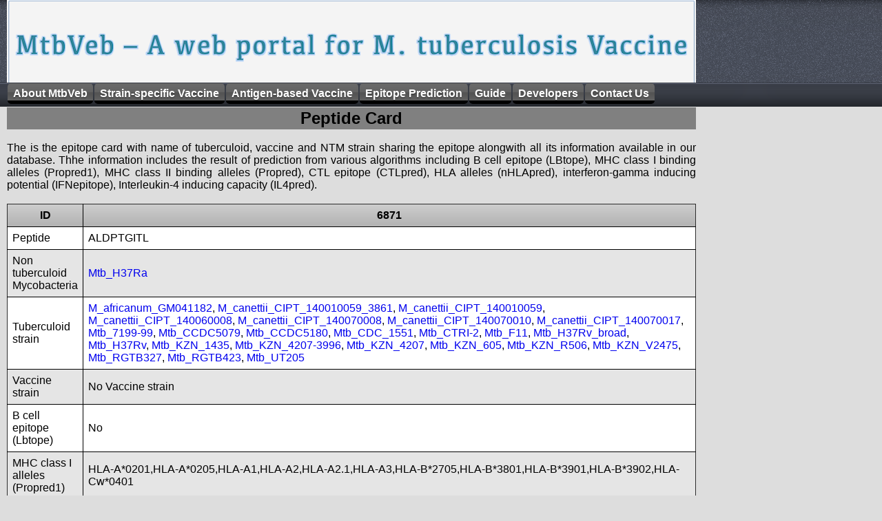

--- FILE ---
content_type: text/html
request_url: http://crdd.osdd.net/raghava/mtbveb/epitope.php?seq=ALDPTGITL
body_size: 7251
content:

<!DOCTYPE html PUBLIC "-//W3C//DTD XHTML 1.0 Transitional//EN" "http://www.w3.org/TR/xhtml1/DTD/xhtml1-transitional.dtd">
<html xmlns="http://www.w3.org/1999/xhtml">
<head>
<meta http-equiv="Content-Type" content="text/html; charset=iso-8859-1" />
<title>Vaccine portal for Mycobacterium Tuberculosis</title>
<meta name="description" content="A comprehensive database for tuberculosis vaccine">
<meta name="keywords" content="mycobacterium, tuberculosis, vaccine, database, peptides, imtech, chandigarh">
	<link rel="stylesheet" href="css3/css/style.css" type="text/css" media="screen, projection"/>			
	<script type="text/javascript" src="css3/js/jquery-1.3.1.min.js"></script>	
	<script type="text/javascript" language="javascript" src="css3/js/jquery.dropdownPlain.js"></script>
</head>

<link rel="stylesheet" href="style.css" type="text/css" charset="utf-8" />
<script type="text/javascript" src="jquery-latest.js"></script> 
</head>

<body>
<div class="container">

    <div id="header" position="fixed">
    
        <ul class="dropdown">
    	
            <li><a href="index.php">About MtbVeb</a></li>
            <li>
                <a href="#">Strain-specific Vaccine</a>
                <ul class="sub_menu">
                    <li><a href="strain_browse.php">Browsing on strains</a></li>
                    <li><a href="browse_strain.php">Browse on Epitopes</a></li>
                    <li><a href="st_compare.php">Strain wise Comparison</a></li>
                    <li><a href="strain_compare.php">Identify Vaccine Strain</a></li>
                    <li><a href="#">Analysis of User  Strain</a>
			<ul>

                    <li><a href="short_reads.php">Short Reads of a Genome</a></li>
                    <li><a href="contig.php">Contigs of a Genome</a></li>
                    <li><a href="strainvac.php">Proteins of a Strain</a></li>

			</ul>


                    </li>
                    <li><a href="genome.php">Visualization of Genomes</a></li>
                </ul>
            </li>
            <li><a href="#">Antigen-based Vaccine</a> 
                <ul class="sub_menu">
                    <li><a href="antigen_browse.php">Browse on Antigens</a></li>
                    <li><a href="ag_target.php">Browse vaccine targets</a></li>
                    <li><a href="compare.php">Similarity search</a></li>
                    <li><a href="antigen_vaccine.php">Potential vaccine candidate</a></li>
                    <li><a href="ag-align.php">Alignment of Antigens</a></li>
                    <li><a href="epitopemap.php">Epitopes in query antigen</a></li>

                </ul>
            </li>
	     <li>
                <a href="#">Epitope Prediction</a>
                <ul class="sub_menu">
                    <li><a href="#">Browse</a>
			<ul>
				<li><a href="ep_br.php?type=bcell">B cell Epitope</a></li>
				<li><a href="ep_br.php?type=mhcI">MHC class I binders</a></li>
				<li><a href="ep_br.php?type=mhcII">MHC class II binders</a></li>
				<li><a href="ep_br.php?type=ctl">CTL epitope</a></li>
				<li><a href="ep_br.php?type=th1">Th1(IFNg) inducing epitope</a></li>
				<li><a href="ep_br.php?type=th2">Th2 (IL4) inducing epitope</a></li>
			</ul> 

                   	</li>
                    <li><a href="adv.php">Advance Search</a></li>
		    <li><a href="epitope_vaccine.php">Potential peptide vaccine</a></li>
		    <li><a href="predvac.php">New Epitope</a></li>
                </ul
            </li>

		    <li><a href="#">Guide</a>
            	<ul class="sub_menu">
                        <li><a href="help-general.php">Help</a></li>
                        <li><a href="download.php">Download</a></li>
                        <li><a href="acknowledgement.php">Acknowledge</a></li>
                </ul>
         	</li>
                        <li><a href="team.php">Developers</a></li>
                        <li><a href="contact.php">Contact Us</a></li>

 </ul>
    </div>
</div>

<div class=container>
<div id=main><br><br>
<table width=1000 align=justify bgcolor=gray cellpedding=20><tr><td align=center><h2>Peptide Card</h2> </td></tr>
</table>
<div align=justify>
<br>
The is the epitope card with name of tuberculoid, vaccine and NTM strain sharing the epitope alongwith all its information available in our database. Thhe information includes the result of prediction from various algorithms including B cell epitope (LBtope), MHC class I binding alleles (Propred1), MHC class II binding alleles (Propred), CTL epitope (CTLpred), HLA alleles (nHLApred), interferon-gamma inducing potential (IFNepitope), Interleukin-4 inducing capacity (IL4pred). 
<br><br> 
<html>
<meta>
<link rel=stylesheet href=table.css type=text/css charset=utf-8/>
</meta>
<div class=CSSTableGenerator >
<table border=1><caption> </caption><tr><td>ID</td><td>6871</td></tr><tr><td>Peptide</td><td>ALDPTGITL</td></tr><tr><td>Non tuberculoid Mycobacteria</td><td><a href="strain.php?strain=Mtb_H37Ra">Mtb_H37Ra</a></td></tr><tr><td>Tuberculoid strain</td><td><a href="strain.php?strain=M_africanum_GM041182">M_africanum_GM041182</a>, <a href="strain.php?strain=M_canettii_CIPT_140010059_3861">M_canettii_CIPT_140010059_3861</a>, <a href="strain.php?strain=M_canettii_CIPT_140010059">M_canettii_CIPT_140010059</a>, <a href="strain.php?strain=M_canettii_CIPT_140060008">M_canettii_CIPT_140060008</a>, <a href="strain.php?strain=M_canettii_CIPT_140070008">M_canettii_CIPT_140070008</a>, <a href="strain.php?strain=M_canettii_CIPT_140070010">M_canettii_CIPT_140070010</a>, <a href="strain.php?strain=M_canettii_CIPT_140070017">M_canettii_CIPT_140070017</a>, <a href="strain.php?strain=Mtb_7199-99">Mtb_7199-99</a>, <a href="strain.php?strain=Mtb_CCDC5079">Mtb_CCDC5079</a>, <a href="strain.php?strain=Mtb_CCDC5180">Mtb_CCDC5180</a>, <a href="strain.php?strain=Mtb_CDC_1551">Mtb_CDC_1551</a>, <a href="strain.php?strain=Mtb_CTRI-2">Mtb_CTRI-2</a>, <a href="strain.php?strain=Mtb_F11">Mtb_F11</a>, <a href="strain.php?strain=Mtb_H37Rv_broad">Mtb_H37Rv_broad</a>, <a href="strain.php?strain=Mtb_H37Rv">Mtb_H37Rv</a>, <a href="strain.php?strain=Mtb_KZN_1435">Mtb_KZN_1435</a>, <a href="strain.php?strain=Mtb_KZN_4207-3996">Mtb_KZN_4207-3996</a>, <a href="strain.php?strain=Mtb_KZN_4207">Mtb_KZN_4207</a>, <a href="strain.php?strain=Mtb_KZN_605">Mtb_KZN_605</a>, <a href="strain.php?strain=Mtb_KZN_R506">Mtb_KZN_R506</a>, <a href="strain.php?strain=Mtb_KZN_V2475">Mtb_KZN_V2475</a>, <a href="strain.php?strain=Mtb_RGTB327">Mtb_RGTB327</a>, <a href="strain.php?strain=Mtb_RGTB423">Mtb_RGTB423</a>, <a href="strain.php?strain= Mtb_UT205"> Mtb_UT205</a></td></tr><tr><td>Vaccine strain</td><td>No Vaccine strain</td></tr><tr><td>B cell epitope (Lbtope)</td><td>No</td></tr><tr><td>MHC class I alleles (Propred1)</td><td>HLA-A*0201,HLA-A*0205,HLA-A1,HLA-A2,HLA-A2.1,HLA-A3,HLA-B*2705,HLA-B*3801,HLA-B*3901,HLA-B*3902,HLA-Cw*0401</td></tr><tr><td>MHC class II alleles (Propred)</td><td>No alleles predicted to bind with the peptide</td></tr><tr><td>HLA alleles (nHLApred)</td><td>HLA-A1,HLA-B*5102,HLA-B*5103,HLA-Cw*0401,H2-Db,H2-Dd,H2-Kb,H2-Kd,H2-Ld,HLA-G,H-2Qa,Mamu-A*01</td></tr><tr><td>IFN inducing result (IFNepitope)</td><td>No</td></tr><tr><td>IL4 induction (IL4pred)</td><td>Yes</td></tr></table></div></html>